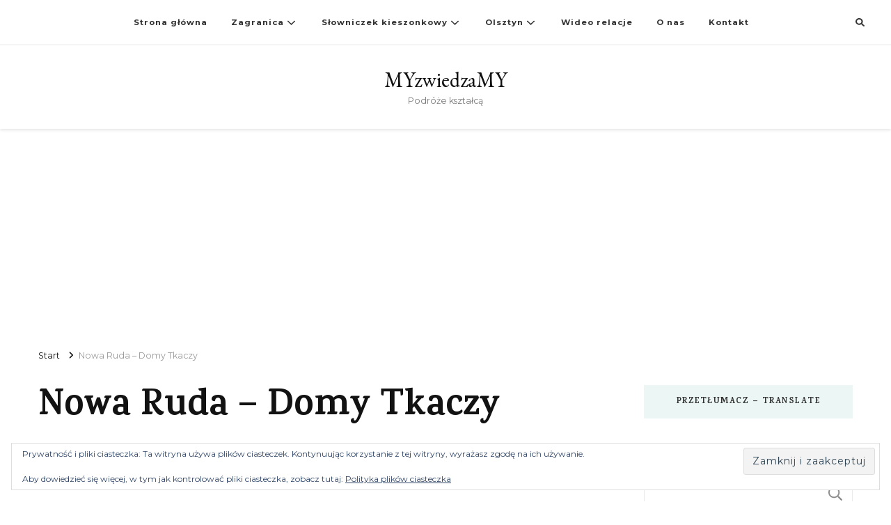

--- FILE ---
content_type: text/html; charset=utf-8
request_url: https://www.google.com/recaptcha/api2/aframe
body_size: 268
content:
<!DOCTYPE HTML><html><head><meta http-equiv="content-type" content="text/html; charset=UTF-8"></head><body><script nonce="ZwPg1GOrk5kxKIC0JllRuw">/** Anti-fraud and anti-abuse applications only. See google.com/recaptcha */ try{var clients={'sodar':'https://pagead2.googlesyndication.com/pagead/sodar?'};window.addEventListener("message",function(a){try{if(a.source===window.parent){var b=JSON.parse(a.data);var c=clients[b['id']];if(c){var d=document.createElement('img');d.src=c+b['params']+'&rc='+(localStorage.getItem("rc::a")?sessionStorage.getItem("rc::b"):"");window.document.body.appendChild(d);sessionStorage.setItem("rc::e",parseInt(sessionStorage.getItem("rc::e")||0)+1);localStorage.setItem("rc::h",'1768688820505');}}}catch(b){}});window.parent.postMessage("_grecaptcha_ready", "*");}catch(b){}</script></body></html>